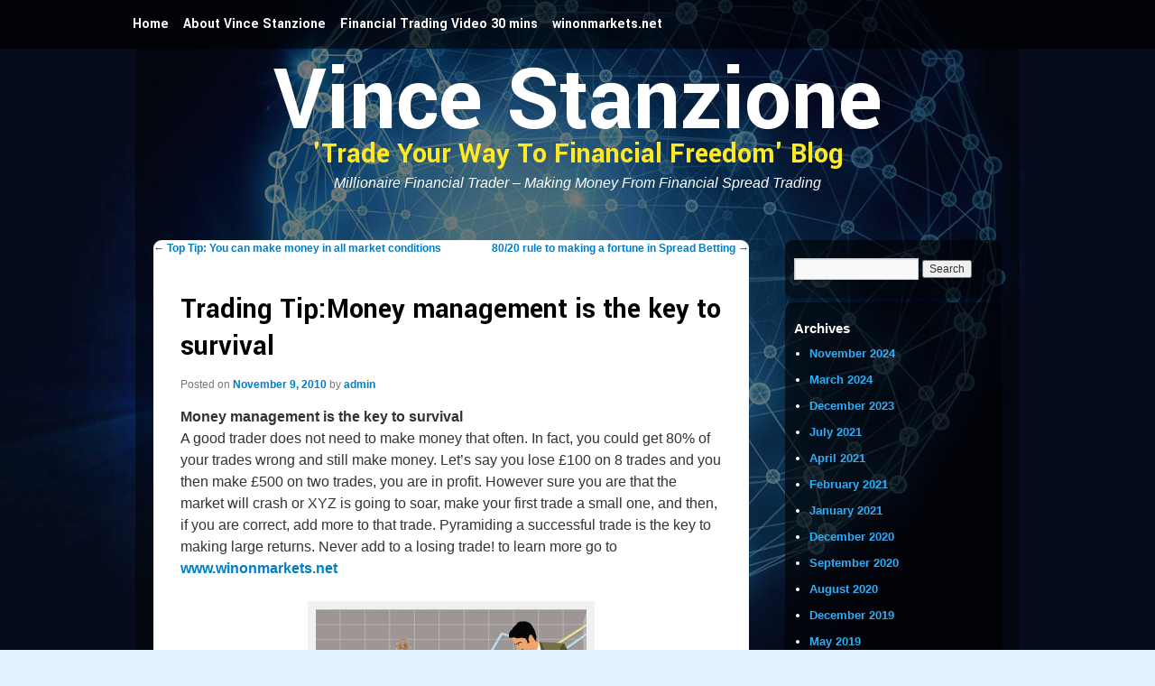

--- FILE ---
content_type: text/html; charset=UTF-8
request_url: https://winonmarkets.net/wp/2010/11/09/trading-tipmoney-management-is-the-key-to-survival/
body_size: 44070
content:
<!DOCTYPE html>
<html dir="ltr" lang="en-GB" prefix="og: https://ogp.me/ns#">
<head>
<meta charset="UTF-8" />

<link rel="profile" href="https://gmpg.org/xfn/11" />
<link rel="stylesheet" type="text/css" media="all" href="https://winonmarkets.net/wp/wp-content/themes/winonmarkets/style.css" />
<link rel="pingback" href="https://winonmarkets.net/wp/xmlrpc.php" />

		<!-- All in One SEO 4.5.2.1 - aioseo.com -->
		<title>Vince Stanzione Trading Tip Making Money From Spread Betting | Vince Stanzione Trade Your Way To Financial Freedom</title>
		<meta name="robots" content="max-image-preview:large" />
		<link rel="canonical" href="https://winonmarkets.net/wp/2010/11/09/trading-tipmoney-management-is-the-key-to-survival/" />
		<meta name="generator" content="All in One SEO (AIOSEO) 4.5.2.1" />
		<meta property="og:locale" content="en_GB" />
		<meta property="og:site_name" content="Vince Stanzione Trade Your Way To Financial Freedom | Millionaire Financial Trader - Making Money From Financial Spread Trading" />
		<meta property="og:type" content="article" />
		<meta property="og:title" content="Vince Stanzione Trading Tip Making Money From Spread Betting | Vince Stanzione Trade Your Way To Financial Freedom" />
		<meta property="og:url" content="https://winonmarkets.net/wp/2010/11/09/trading-tipmoney-management-is-the-key-to-survival/" />
		<meta property="article:published_time" content="2010-11-09T09:58:51+00:00" />
		<meta property="article:modified_time" content="2010-11-20T16:31:13+00:00" />
		<meta name="twitter:card" content="summary_large_image" />
		<meta name="twitter:title" content="Vince Stanzione Trading Tip Making Money From Spread Betting | Vince Stanzione Trade Your Way To Financial Freedom" />
		<script type="application/ld+json" class="aioseo-schema">
			{"@context":"https:\/\/schema.org","@graph":[{"@type":"Article","@id":"https:\/\/winonmarkets.net\/wp\/2010\/11\/09\/trading-tipmoney-management-is-the-key-to-survival\/#article","name":"Vince Stanzione Trading Tip Making Money From Spread Betting | Vince Stanzione Trade Your Way To Financial Freedom","headline":"Trading Tip:Money management is the key to survival","author":{"@id":"https:\/\/winonmarkets.net\/wp\/author\/admin\/#author"},"publisher":{"@id":"https:\/\/winonmarkets.net\/wp\/#organization"},"image":{"@type":"ImageObject","url":"https:\/\/winonmarkets.net\/wp\/wp-content\/uploads\/2010\/11\/addingtowinningvincestanzione1-300x300.jpg","@id":"https:\/\/winonmarkets.net\/wp\/2010\/11\/09\/trading-tipmoney-management-is-the-key-to-survival\/#articleImage"},"datePublished":"2010-11-09T09:58:51+01:00","dateModified":"2010-11-20T16:31:13+01:00","inLanguage":"en-GB","mainEntityOfPage":{"@id":"https:\/\/winonmarkets.net\/wp\/2010\/11\/09\/trading-tipmoney-management-is-the-key-to-survival\/#webpage"},"isPartOf":{"@id":"https:\/\/winonmarkets.net\/wp\/2010\/11\/09\/trading-tipmoney-management-is-the-key-to-survival\/#webpage"},"articleSection":"Uncategorized, cmc markets, does vinces stanzione course work?, Exchange Traded Funds Commodities, make money with commodities, making money trading shares, marc faber, millionaire trader, Retired Make Money, trading FX from home, vince stanzione, zerospreads"},{"@type":"BreadcrumbList","@id":"https:\/\/winonmarkets.net\/wp\/2010\/11\/09\/trading-tipmoney-management-is-the-key-to-survival\/#breadcrumblist","itemListElement":[{"@type":"ListItem","@id":"https:\/\/winonmarkets.net\/wp\/#listItem","position":1,"name":"Home","item":"https:\/\/winonmarkets.net\/wp\/","nextItem":"https:\/\/winonmarkets.net\/wp\/2010\/#listItem"},{"@type":"ListItem","@id":"https:\/\/winonmarkets.net\/wp\/2010\/#listItem","position":2,"name":"2010","item":"https:\/\/winonmarkets.net\/wp\/2010\/","nextItem":"https:\/\/winonmarkets.net\/wp\/2010\/11\/#listItem","previousItem":"https:\/\/winonmarkets.net\/wp\/#listItem"},{"@type":"ListItem","@id":"https:\/\/winonmarkets.net\/wp\/2010\/11\/#listItem","position":3,"name":"November","item":"https:\/\/winonmarkets.net\/wp\/2010\/11\/","nextItem":"https:\/\/winonmarkets.net\/wp\/2010\/11\/09\/#listItem","previousItem":"https:\/\/winonmarkets.net\/wp\/2010\/#listItem"},{"@type":"ListItem","@id":"https:\/\/winonmarkets.net\/wp\/2010\/11\/09\/#listItem","position":4,"name":"9","item":"https:\/\/winonmarkets.net\/wp\/2010\/11\/09\/","nextItem":"https:\/\/winonmarkets.net\/wp\/2010\/11\/09\/trading-tipmoney-management-is-the-key-to-survival\/#listItem","previousItem":"https:\/\/winonmarkets.net\/wp\/2010\/11\/#listItem"},{"@type":"ListItem","@id":"https:\/\/winonmarkets.net\/wp\/2010\/11\/09\/trading-tipmoney-management-is-the-key-to-survival\/#listItem","position":5,"name":"Trading Tip:Money management is the key to survival","previousItem":"https:\/\/winonmarkets.net\/wp\/2010\/11\/09\/#listItem"}]},{"@type":"Organization","@id":"https:\/\/winonmarkets.net\/wp\/#organization","name":"Vince Stanzione Trade Your Way To Financial Freedom","url":"https:\/\/winonmarkets.net\/wp\/"},{"@type":"Person","@id":"https:\/\/winonmarkets.net\/wp\/author\/admin\/#author","url":"https:\/\/winonmarkets.net\/wp\/author\/admin\/","name":"admin","image":{"@type":"ImageObject","@id":"https:\/\/winonmarkets.net\/wp\/2010\/11\/09\/trading-tipmoney-management-is-the-key-to-survival\/#authorImage","url":"https:\/\/secure.gravatar.com\/avatar\/b78a0e8f6a36dba43a57716623c1747b?s=96&d=mm&r=g","width":96,"height":96,"caption":"admin"}},{"@type":"WebPage","@id":"https:\/\/winonmarkets.net\/wp\/2010\/11\/09\/trading-tipmoney-management-is-the-key-to-survival\/#webpage","url":"https:\/\/winonmarkets.net\/wp\/2010\/11\/09\/trading-tipmoney-management-is-the-key-to-survival\/","name":"Vince Stanzione Trading Tip Making Money From Spread Betting | Vince Stanzione Trade Your Way To Financial Freedom","inLanguage":"en-GB","isPartOf":{"@id":"https:\/\/winonmarkets.net\/wp\/#website"},"breadcrumb":{"@id":"https:\/\/winonmarkets.net\/wp\/2010\/11\/09\/trading-tipmoney-management-is-the-key-to-survival\/#breadcrumblist"},"author":{"@id":"https:\/\/winonmarkets.net\/wp\/author\/admin\/#author"},"creator":{"@id":"https:\/\/winonmarkets.net\/wp\/author\/admin\/#author"},"datePublished":"2010-11-09T09:58:51+01:00","dateModified":"2010-11-20T16:31:13+01:00"},{"@type":"WebSite","@id":"https:\/\/winonmarkets.net\/wp\/#website","url":"https:\/\/winonmarkets.net\/wp\/","name":"Vince Stanzione Trade Your Way To Financial Freedom","description":"Millionaire Financial Trader - Making Money From Financial Spread Trading","inLanguage":"en-GB","publisher":{"@id":"https:\/\/winonmarkets.net\/wp\/#organization"}}]}
		</script>
		<!-- All in One SEO -->

<link rel="alternate" type="application/rss+xml" title="Vince Stanzione Trade Your Way To Financial Freedom &raquo; Feed" href="https://winonmarkets.net/wp/feed/" />
<link rel="alternate" type="application/rss+xml" title="Vince Stanzione Trade Your Way To Financial Freedom &raquo; Comments Feed" href="https://winonmarkets.net/wp/comments/feed/" />
<script type="text/javascript">
/* <![CDATA[ */
window._wpemojiSettings = {"baseUrl":"https:\/\/s.w.org\/images\/core\/emoji\/14.0.0\/72x72\/","ext":".png","svgUrl":"https:\/\/s.w.org\/images\/core\/emoji\/14.0.0\/svg\/","svgExt":".svg","source":{"concatemoji":"https:\/\/winonmarkets.net\/wp\/wp-includes\/js\/wp-emoji-release.min.js?ver=6.4.7"}};
/*! This file is auto-generated */
!function(i,n){var o,s,e;function c(e){try{var t={supportTests:e,timestamp:(new Date).valueOf()};sessionStorage.setItem(o,JSON.stringify(t))}catch(e){}}function p(e,t,n){e.clearRect(0,0,e.canvas.width,e.canvas.height),e.fillText(t,0,0);var t=new Uint32Array(e.getImageData(0,0,e.canvas.width,e.canvas.height).data),r=(e.clearRect(0,0,e.canvas.width,e.canvas.height),e.fillText(n,0,0),new Uint32Array(e.getImageData(0,0,e.canvas.width,e.canvas.height).data));return t.every(function(e,t){return e===r[t]})}function u(e,t,n){switch(t){case"flag":return n(e,"\ud83c\udff3\ufe0f\u200d\u26a7\ufe0f","\ud83c\udff3\ufe0f\u200b\u26a7\ufe0f")?!1:!n(e,"\ud83c\uddfa\ud83c\uddf3","\ud83c\uddfa\u200b\ud83c\uddf3")&&!n(e,"\ud83c\udff4\udb40\udc67\udb40\udc62\udb40\udc65\udb40\udc6e\udb40\udc67\udb40\udc7f","\ud83c\udff4\u200b\udb40\udc67\u200b\udb40\udc62\u200b\udb40\udc65\u200b\udb40\udc6e\u200b\udb40\udc67\u200b\udb40\udc7f");case"emoji":return!n(e,"\ud83e\udef1\ud83c\udffb\u200d\ud83e\udef2\ud83c\udfff","\ud83e\udef1\ud83c\udffb\u200b\ud83e\udef2\ud83c\udfff")}return!1}function f(e,t,n){var r="undefined"!=typeof WorkerGlobalScope&&self instanceof WorkerGlobalScope?new OffscreenCanvas(300,150):i.createElement("canvas"),a=r.getContext("2d",{willReadFrequently:!0}),o=(a.textBaseline="top",a.font="600 32px Arial",{});return e.forEach(function(e){o[e]=t(a,e,n)}),o}function t(e){var t=i.createElement("script");t.src=e,t.defer=!0,i.head.appendChild(t)}"undefined"!=typeof Promise&&(o="wpEmojiSettingsSupports",s=["flag","emoji"],n.supports={everything:!0,everythingExceptFlag:!0},e=new Promise(function(e){i.addEventListener("DOMContentLoaded",e,{once:!0})}),new Promise(function(t){var n=function(){try{var e=JSON.parse(sessionStorage.getItem(o));if("object"==typeof e&&"number"==typeof e.timestamp&&(new Date).valueOf()<e.timestamp+604800&&"object"==typeof e.supportTests)return e.supportTests}catch(e){}return null}();if(!n){if("undefined"!=typeof Worker&&"undefined"!=typeof OffscreenCanvas&&"undefined"!=typeof URL&&URL.createObjectURL&&"undefined"!=typeof Blob)try{var e="postMessage("+f.toString()+"("+[JSON.stringify(s),u.toString(),p.toString()].join(",")+"));",r=new Blob([e],{type:"text/javascript"}),a=new Worker(URL.createObjectURL(r),{name:"wpTestEmojiSupports"});return void(a.onmessage=function(e){c(n=e.data),a.terminate(),t(n)})}catch(e){}c(n=f(s,u,p))}t(n)}).then(function(e){for(var t in e)n.supports[t]=e[t],n.supports.everything=n.supports.everything&&n.supports[t],"flag"!==t&&(n.supports.everythingExceptFlag=n.supports.everythingExceptFlag&&n.supports[t]);n.supports.everythingExceptFlag=n.supports.everythingExceptFlag&&!n.supports.flag,n.DOMReady=!1,n.readyCallback=function(){n.DOMReady=!0}}).then(function(){return e}).then(function(){var e;n.supports.everything||(n.readyCallback(),(e=n.source||{}).concatemoji?t(e.concatemoji):e.wpemoji&&e.twemoji&&(t(e.twemoji),t(e.wpemoji)))}))}((window,document),window._wpemojiSettings);
/* ]]> */
</script>
<style id='wp-emoji-styles-inline-css' type='text/css'>

	img.wp-smiley, img.emoji {
		display: inline !important;
		border: none !important;
		box-shadow: none !important;
		height: 1em !important;
		width: 1em !important;
		margin: 0 0.07em !important;
		vertical-align: -0.1em !important;
		background: none !important;
		padding: 0 !important;
	}
</style>
<link rel='stylesheet' id='wp-block-library-css' href='https://winonmarkets.net/wp/wp-includes/css/dist/block-library/style.min.css?ver=6.4.7' type='text/css' media='all' />
<style id='wp-block-library-inline-css' type='text/css'>
.has-text-align-justify{text-align:justify;}
</style>
<style id='wp-block-library-theme-inline-css' type='text/css'>
.wp-block-audio figcaption{color:#555;font-size:13px;text-align:center}.is-dark-theme .wp-block-audio figcaption{color:hsla(0,0%,100%,.65)}.wp-block-audio{margin:0 0 1em}.wp-block-code{border:1px solid #ccc;border-radius:4px;font-family:Menlo,Consolas,monaco,monospace;padding:.8em 1em}.wp-block-embed figcaption{color:#555;font-size:13px;text-align:center}.is-dark-theme .wp-block-embed figcaption{color:hsla(0,0%,100%,.65)}.wp-block-embed{margin:0 0 1em}.blocks-gallery-caption{color:#555;font-size:13px;text-align:center}.is-dark-theme .blocks-gallery-caption{color:hsla(0,0%,100%,.65)}.wp-block-image figcaption{color:#555;font-size:13px;text-align:center}.is-dark-theme .wp-block-image figcaption{color:hsla(0,0%,100%,.65)}.wp-block-image{margin:0 0 1em}.wp-block-pullquote{border-bottom:4px solid;border-top:4px solid;color:currentColor;margin-bottom:1.75em}.wp-block-pullquote cite,.wp-block-pullquote footer,.wp-block-pullquote__citation{color:currentColor;font-size:.8125em;font-style:normal;text-transform:uppercase}.wp-block-quote{border-left:.25em solid;margin:0 0 1.75em;padding-left:1em}.wp-block-quote cite,.wp-block-quote footer{color:currentColor;font-size:.8125em;font-style:normal;position:relative}.wp-block-quote.has-text-align-right{border-left:none;border-right:.25em solid;padding-left:0;padding-right:1em}.wp-block-quote.has-text-align-center{border:none;padding-left:0}.wp-block-quote.is-large,.wp-block-quote.is-style-large,.wp-block-quote.is-style-plain{border:none}.wp-block-search .wp-block-search__label{font-weight:700}.wp-block-search__button{border:1px solid #ccc;padding:.375em .625em}:where(.wp-block-group.has-background){padding:1.25em 2.375em}.wp-block-separator.has-css-opacity{opacity:.4}.wp-block-separator{border:none;border-bottom:2px solid;margin-left:auto;margin-right:auto}.wp-block-separator.has-alpha-channel-opacity{opacity:1}.wp-block-separator:not(.is-style-wide):not(.is-style-dots){width:100px}.wp-block-separator.has-background:not(.is-style-dots){border-bottom:none;height:1px}.wp-block-separator.has-background:not(.is-style-wide):not(.is-style-dots){height:2px}.wp-block-table{margin:0 0 1em}.wp-block-table td,.wp-block-table th{word-break:normal}.wp-block-table figcaption{color:#555;font-size:13px;text-align:center}.is-dark-theme .wp-block-table figcaption{color:hsla(0,0%,100%,.65)}.wp-block-video figcaption{color:#555;font-size:13px;text-align:center}.is-dark-theme .wp-block-video figcaption{color:hsla(0,0%,100%,.65)}.wp-block-video{margin:0 0 1em}.wp-block-template-part.has-background{margin-bottom:0;margin-top:0;padding:1.25em 2.375em}
</style>
<link rel='stylesheet' id='mediaelement-css' href='https://winonmarkets.net/wp/wp-includes/js/mediaelement/mediaelementplayer-legacy.min.css?ver=4.2.17' type='text/css' media='all' />
<link rel='stylesheet' id='wp-mediaelement-css' href='https://winonmarkets.net/wp/wp-includes/js/mediaelement/wp-mediaelement.min.css?ver=6.4.7' type='text/css' media='all' />
<style id='classic-theme-styles-inline-css' type='text/css'>
/*! This file is auto-generated */
.wp-block-button__link{color:#fff;background-color:#32373c;border-radius:9999px;box-shadow:none;text-decoration:none;padding:calc(.667em + 2px) calc(1.333em + 2px);font-size:1.125em}.wp-block-file__button{background:#32373c;color:#fff;text-decoration:none}
</style>
<style id='global-styles-inline-css' type='text/css'>
body{--wp--preset--color--black: #000;--wp--preset--color--cyan-bluish-gray: #abb8c3;--wp--preset--color--white: #fff;--wp--preset--color--pale-pink: #f78da7;--wp--preset--color--vivid-red: #cf2e2e;--wp--preset--color--luminous-vivid-orange: #ff6900;--wp--preset--color--luminous-vivid-amber: #fcb900;--wp--preset--color--light-green-cyan: #7bdcb5;--wp--preset--color--vivid-green-cyan: #00d084;--wp--preset--color--pale-cyan-blue: #8ed1fc;--wp--preset--color--vivid-cyan-blue: #0693e3;--wp--preset--color--vivid-purple: #9b51e0;--wp--preset--color--blue: #0066cc;--wp--preset--color--medium-gray: #666;--wp--preset--color--light-gray: #f1f1f1;--wp--preset--gradient--vivid-cyan-blue-to-vivid-purple: linear-gradient(135deg,rgba(6,147,227,1) 0%,rgb(155,81,224) 100%);--wp--preset--gradient--light-green-cyan-to-vivid-green-cyan: linear-gradient(135deg,rgb(122,220,180) 0%,rgb(0,208,130) 100%);--wp--preset--gradient--luminous-vivid-amber-to-luminous-vivid-orange: linear-gradient(135deg,rgba(252,185,0,1) 0%,rgba(255,105,0,1) 100%);--wp--preset--gradient--luminous-vivid-orange-to-vivid-red: linear-gradient(135deg,rgba(255,105,0,1) 0%,rgb(207,46,46) 100%);--wp--preset--gradient--very-light-gray-to-cyan-bluish-gray: linear-gradient(135deg,rgb(238,238,238) 0%,rgb(169,184,195) 100%);--wp--preset--gradient--cool-to-warm-spectrum: linear-gradient(135deg,rgb(74,234,220) 0%,rgb(151,120,209) 20%,rgb(207,42,186) 40%,rgb(238,44,130) 60%,rgb(251,105,98) 80%,rgb(254,248,76) 100%);--wp--preset--gradient--blush-light-purple: linear-gradient(135deg,rgb(255,206,236) 0%,rgb(152,150,240) 100%);--wp--preset--gradient--blush-bordeaux: linear-gradient(135deg,rgb(254,205,165) 0%,rgb(254,45,45) 50%,rgb(107,0,62) 100%);--wp--preset--gradient--luminous-dusk: linear-gradient(135deg,rgb(255,203,112) 0%,rgb(199,81,192) 50%,rgb(65,88,208) 100%);--wp--preset--gradient--pale-ocean: linear-gradient(135deg,rgb(255,245,203) 0%,rgb(182,227,212) 50%,rgb(51,167,181) 100%);--wp--preset--gradient--electric-grass: linear-gradient(135deg,rgb(202,248,128) 0%,rgb(113,206,126) 100%);--wp--preset--gradient--midnight: linear-gradient(135deg,rgb(2,3,129) 0%,rgb(40,116,252) 100%);--wp--preset--font-size--small: 13px;--wp--preset--font-size--medium: 20px;--wp--preset--font-size--large: 36px;--wp--preset--font-size--x-large: 42px;--wp--preset--spacing--20: 0.44rem;--wp--preset--spacing--30: 0.67rem;--wp--preset--spacing--40: 1rem;--wp--preset--spacing--50: 1.5rem;--wp--preset--spacing--60: 2.25rem;--wp--preset--spacing--70: 3.38rem;--wp--preset--spacing--80: 5.06rem;--wp--preset--shadow--natural: 6px 6px 9px rgba(0, 0, 0, 0.2);--wp--preset--shadow--deep: 12px 12px 50px rgba(0, 0, 0, 0.4);--wp--preset--shadow--sharp: 6px 6px 0px rgba(0, 0, 0, 0.2);--wp--preset--shadow--outlined: 6px 6px 0px -3px rgba(255, 255, 255, 1), 6px 6px rgba(0, 0, 0, 1);--wp--preset--shadow--crisp: 6px 6px 0px rgba(0, 0, 0, 1);}:where(.is-layout-flex){gap: 0.5em;}:where(.is-layout-grid){gap: 0.5em;}body .is-layout-flow > .alignleft{float: left;margin-inline-start: 0;margin-inline-end: 2em;}body .is-layout-flow > .alignright{float: right;margin-inline-start: 2em;margin-inline-end: 0;}body .is-layout-flow > .aligncenter{margin-left: auto !important;margin-right: auto !important;}body .is-layout-constrained > .alignleft{float: left;margin-inline-start: 0;margin-inline-end: 2em;}body .is-layout-constrained > .alignright{float: right;margin-inline-start: 2em;margin-inline-end: 0;}body .is-layout-constrained > .aligncenter{margin-left: auto !important;margin-right: auto !important;}body .is-layout-constrained > :where(:not(.alignleft):not(.alignright):not(.alignfull)){max-width: var(--wp--style--global--content-size);margin-left: auto !important;margin-right: auto !important;}body .is-layout-constrained > .alignwide{max-width: var(--wp--style--global--wide-size);}body .is-layout-flex{display: flex;}body .is-layout-flex{flex-wrap: wrap;align-items: center;}body .is-layout-flex > *{margin: 0;}body .is-layout-grid{display: grid;}body .is-layout-grid > *{margin: 0;}:where(.wp-block-columns.is-layout-flex){gap: 2em;}:where(.wp-block-columns.is-layout-grid){gap: 2em;}:where(.wp-block-post-template.is-layout-flex){gap: 1.25em;}:where(.wp-block-post-template.is-layout-grid){gap: 1.25em;}.has-black-color{color: var(--wp--preset--color--black) !important;}.has-cyan-bluish-gray-color{color: var(--wp--preset--color--cyan-bluish-gray) !important;}.has-white-color{color: var(--wp--preset--color--white) !important;}.has-pale-pink-color{color: var(--wp--preset--color--pale-pink) !important;}.has-vivid-red-color{color: var(--wp--preset--color--vivid-red) !important;}.has-luminous-vivid-orange-color{color: var(--wp--preset--color--luminous-vivid-orange) !important;}.has-luminous-vivid-amber-color{color: var(--wp--preset--color--luminous-vivid-amber) !important;}.has-light-green-cyan-color{color: var(--wp--preset--color--light-green-cyan) !important;}.has-vivid-green-cyan-color{color: var(--wp--preset--color--vivid-green-cyan) !important;}.has-pale-cyan-blue-color{color: var(--wp--preset--color--pale-cyan-blue) !important;}.has-vivid-cyan-blue-color{color: var(--wp--preset--color--vivid-cyan-blue) !important;}.has-vivid-purple-color{color: var(--wp--preset--color--vivid-purple) !important;}.has-black-background-color{background-color: var(--wp--preset--color--black) !important;}.has-cyan-bluish-gray-background-color{background-color: var(--wp--preset--color--cyan-bluish-gray) !important;}.has-white-background-color{background-color: var(--wp--preset--color--white) !important;}.has-pale-pink-background-color{background-color: var(--wp--preset--color--pale-pink) !important;}.has-vivid-red-background-color{background-color: var(--wp--preset--color--vivid-red) !important;}.has-luminous-vivid-orange-background-color{background-color: var(--wp--preset--color--luminous-vivid-orange) !important;}.has-luminous-vivid-amber-background-color{background-color: var(--wp--preset--color--luminous-vivid-amber) !important;}.has-light-green-cyan-background-color{background-color: var(--wp--preset--color--light-green-cyan) !important;}.has-vivid-green-cyan-background-color{background-color: var(--wp--preset--color--vivid-green-cyan) !important;}.has-pale-cyan-blue-background-color{background-color: var(--wp--preset--color--pale-cyan-blue) !important;}.has-vivid-cyan-blue-background-color{background-color: var(--wp--preset--color--vivid-cyan-blue) !important;}.has-vivid-purple-background-color{background-color: var(--wp--preset--color--vivid-purple) !important;}.has-black-border-color{border-color: var(--wp--preset--color--black) !important;}.has-cyan-bluish-gray-border-color{border-color: var(--wp--preset--color--cyan-bluish-gray) !important;}.has-white-border-color{border-color: var(--wp--preset--color--white) !important;}.has-pale-pink-border-color{border-color: var(--wp--preset--color--pale-pink) !important;}.has-vivid-red-border-color{border-color: var(--wp--preset--color--vivid-red) !important;}.has-luminous-vivid-orange-border-color{border-color: var(--wp--preset--color--luminous-vivid-orange) !important;}.has-luminous-vivid-amber-border-color{border-color: var(--wp--preset--color--luminous-vivid-amber) !important;}.has-light-green-cyan-border-color{border-color: var(--wp--preset--color--light-green-cyan) !important;}.has-vivid-green-cyan-border-color{border-color: var(--wp--preset--color--vivid-green-cyan) !important;}.has-pale-cyan-blue-border-color{border-color: var(--wp--preset--color--pale-cyan-blue) !important;}.has-vivid-cyan-blue-border-color{border-color: var(--wp--preset--color--vivid-cyan-blue) !important;}.has-vivid-purple-border-color{border-color: var(--wp--preset--color--vivid-purple) !important;}.has-vivid-cyan-blue-to-vivid-purple-gradient-background{background: var(--wp--preset--gradient--vivid-cyan-blue-to-vivid-purple) !important;}.has-light-green-cyan-to-vivid-green-cyan-gradient-background{background: var(--wp--preset--gradient--light-green-cyan-to-vivid-green-cyan) !important;}.has-luminous-vivid-amber-to-luminous-vivid-orange-gradient-background{background: var(--wp--preset--gradient--luminous-vivid-amber-to-luminous-vivid-orange) !important;}.has-luminous-vivid-orange-to-vivid-red-gradient-background{background: var(--wp--preset--gradient--luminous-vivid-orange-to-vivid-red) !important;}.has-very-light-gray-to-cyan-bluish-gray-gradient-background{background: var(--wp--preset--gradient--very-light-gray-to-cyan-bluish-gray) !important;}.has-cool-to-warm-spectrum-gradient-background{background: var(--wp--preset--gradient--cool-to-warm-spectrum) !important;}.has-blush-light-purple-gradient-background{background: var(--wp--preset--gradient--blush-light-purple) !important;}.has-blush-bordeaux-gradient-background{background: var(--wp--preset--gradient--blush-bordeaux) !important;}.has-luminous-dusk-gradient-background{background: var(--wp--preset--gradient--luminous-dusk) !important;}.has-pale-ocean-gradient-background{background: var(--wp--preset--gradient--pale-ocean) !important;}.has-electric-grass-gradient-background{background: var(--wp--preset--gradient--electric-grass) !important;}.has-midnight-gradient-background{background: var(--wp--preset--gradient--midnight) !important;}.has-small-font-size{font-size: var(--wp--preset--font-size--small) !important;}.has-medium-font-size{font-size: var(--wp--preset--font-size--medium) !important;}.has-large-font-size{font-size: var(--wp--preset--font-size--large) !important;}.has-x-large-font-size{font-size: var(--wp--preset--font-size--x-large) !important;}
.wp-block-navigation a:where(:not(.wp-element-button)){color: inherit;}
:where(.wp-block-post-template.is-layout-flex){gap: 1.25em;}:where(.wp-block-post-template.is-layout-grid){gap: 1.25em;}
:where(.wp-block-columns.is-layout-flex){gap: 2em;}:where(.wp-block-columns.is-layout-grid){gap: 2em;}
.wp-block-pullquote{font-size: 1.5em;line-height: 1.6;}
</style>
<link rel='stylesheet' id='twentyten-block-style-css' href='https://winonmarkets.net/wp/wp-content/themes/twentyten/blocks.css?ver=20230627' type='text/css' media='all' />
<link rel="https://api.w.org/" href="https://winonmarkets.net/wp/wp-json/" /><link rel="alternate" type="application/json" href="https://winonmarkets.net/wp/wp-json/wp/v2/posts/153" /><link rel="EditURI" type="application/rsd+xml" title="RSD" href="https://winonmarkets.net/wp/xmlrpc.php?rsd" />
<meta name="generator" content="WordPress 6.4.7" />
<link rel='shortlink' href='https://winonmarkets.net/wp/?p=153' />
<link rel="alternate" type="application/json+oembed" href="https://winonmarkets.net/wp/wp-json/oembed/1.0/embed?url=https%3A%2F%2Fwinonmarkets.net%2Fwp%2F2010%2F11%2F09%2Ftrading-tipmoney-management-is-the-key-to-survival%2F" />
<link rel="alternate" type="text/xml+oembed" href="https://winonmarkets.net/wp/wp-json/oembed/1.0/embed?url=https%3A%2F%2Fwinonmarkets.net%2Fwp%2F2010%2F11%2F09%2Ftrading-tipmoney-management-is-the-key-to-survival%2F&#038;format=xml" />
</head>

<body data-rsssl=1 class="post-template-default single single-post postid-153 single-format-standard">

        <div class="header-container">

            <header class="wrapper clearfix">

                <nav>
				
					<a href="#" id="menu-icon"></a>

			<div id="access" role="navigation">

			  				<div class="skip-link screen-reader-text"><a href="#content" title="Skip to content">Skip to content</a></div>
								<div class="menu"><ul>
<li ><a href="https://winonmarkets.net/wp/">Home</a></li><li class="page_item page-item-2"><a href="https://winonmarkets.net/wp/about/">About Vince Stanzione</a></li>
<li class="page_item page-item-1392"><a href="https://winonmarkets.net/wp/financialtradingvideo30mins/">Financial Trading Video 30 mins</a></li>
<li class="page_item page-item-1352"><a href="https://winonmarkets.net/wp/winonmarkets-net/">winonmarkets.net</a></li>
</ul></div>
			</div><!-- #access -->
                </nav>

            </header>

        </div>

<div id="wrapper" class="hfeed">
	<div id="header">
		<div id="masthead">

			<div id="mast">
			<div id="branding" role="banner">
								<div id="site-title">
					<span>
						<a href="https://winonmarkets.net/wp/" title="Vince Stanzione Trade Your Way To Financial Freedom" rel="home"><span class="highlight">Vince Stanzione</span><br/><span class="redhighlight">'Trade Your Way To Financial Freedom' Blog</span></a>
					</span>
				</div>
				<div id="site-description">Millionaire Financial Trader &#8211; Making Money From Financial Spread Trading</div>

										<img src="https://winonmarkets.net/wp/wp-content/uploads/2015/07/vince-stanzione-masthead.jpg" width="940" height="198" alt="" />
								</div><!-- #branding -->
			</div><!-- #mast -->
		</div><!-- #masthead -->
	</div><!-- #header -->

	<div id="main">

		<div id="container">
			<div id="content" role="main">

			

				<div id="nav-above" class="navigation">
					<div class="nav-previous"><a href="https://winonmarkets.net/wp/2010/11/05/top-tip-you-can-make-money-in-all-market-conditions/" rel="prev"><span class="meta-nav">&larr;</span> Top Tip: You can make money in all market conditions</a></div>
					<div class="nav-next"><a href="https://winonmarkets.net/wp/2010/11/19/8020-rule-to-making-a-fortune-in-spread-betting/" rel="next">80/20 rule to making a fortune in Spread Betting <span class="meta-nav">&rarr;</span></a></div>
				</div><!-- #nav-above -->

				<div id="post-153" class="post-153 post type-post status-publish format-standard hentry category-uncategorized tag-cmc-markets tag-does-vinces-stanzione-course-work tag-exchange-traded-funds-commodities tag-make-money-with-commodities tag-making-money-trading-shares tag-marc-faber tag-millionaire-trader tag-retired-make-money tag-trading-fx-from-home tag-vince-stanzione tag-zerospreads">
					<h1 class="entry-title">Trading Tip:Money management is the key to survival</h1>

					<div class="entry-meta">
						<span class="meta-prep meta-prep-author">Posted on</span> <a href="https://winonmarkets.net/wp/2010/11/09/trading-tipmoney-management-is-the-key-to-survival/" title="10:58 am" rel="bookmark"><span class="entry-date">November 9, 2010</span></a> <span class="meta-sep">by</span> <span class="author vcard"><a class="url fn n" href="https://winonmarkets.net/wp/author/admin/" title="View all posts by admin">admin</a></span>					</div><!-- .entry-meta -->

					<div class="entry-content">
						<p><strong>Money management is the key to survival<br />
</strong>A good trader does not need to make money that often. In fact, you could get 80% of your trades wrong and still make money. Let’s say you lose £100 on 8 trades and you then make £500 on two trades, you are in profit. However sure you are that the market will crash or XYZ is going to soar, make your first trade a small one, and then, if you are correct, add more to that trade. Pyramiding a successful trade is the key to making large returns. Never add to a losing trade! to learn more go to <a href="http://www.winonmarkets.net" target="_blank">www.winonmarkets.net</a></p>
<div id="attachment_162" style="width: 310px" class="wp-caption aligncenter"><a rel="attachment wp-att-162" href="https://winonmarkets.net/wp/?attachment_id=162"><img fetchpriority="high" decoding="async" aria-describedby="caption-attachment-162" class="size-medium wp-image-162" title="addingtowinningvincestanzione" src="https://winonmarkets.net/wp/wp-content/uploads/2010/11/addingtowinningvincestanzione1-300x300.jpg" alt="" width="300" height="300" srcset="https://winonmarkets.net/wp/wp-content/uploads/2010/11/addingtowinningvincestanzione1-300x300.jpg 300w, https://winonmarkets.net/wp/wp-content/uploads/2010/11/addingtowinningvincestanzione1-150x150.jpg 150w, https://winonmarkets.net/wp/wp-content/uploads/2010/11/addingtowinningvincestanzione1.jpg 450w" sizes="(max-width: 300px) 100vw, 300px" /></a><p id="caption-attachment-162" class="wp-caption-text">Money management is the key to survival</p></div>
											</div><!-- .entry-content -->

		
						<div class="entry-utility">
							This entry was posted in <a href="https://winonmarkets.net/wp/category/uncategorized/" rel="category tag">Uncategorized</a> and tagged <a href="https://winonmarkets.net/wp/tag/cmc-markets/" rel="tag">cmc markets</a>, <a href="https://winonmarkets.net/wp/tag/does-vinces-stanzione-course-work/" rel="tag">does vinces stanzione course work?</a>, <a href="https://winonmarkets.net/wp/tag/exchange-traded-funds-commodities/" rel="tag">Exchange Traded Funds Commodities</a>, <a href="https://winonmarkets.net/wp/tag/make-money-with-commodities/" rel="tag">make money with commodities</a>, <a href="https://winonmarkets.net/wp/tag/making-money-trading-shares/" rel="tag">making money trading shares</a>, <a href="https://winonmarkets.net/wp/tag/marc-faber/" rel="tag">marc faber</a>, <a href="https://winonmarkets.net/wp/tag/millionaire-trader/" rel="tag">millionaire trader</a>, <a href="https://winonmarkets.net/wp/tag/retired-make-money/" rel="tag">Retired Make Money</a>, <a href="https://winonmarkets.net/wp/tag/trading-fx-from-home/" rel="tag">trading FX from home</a>, <a href="https://winonmarkets.net/wp/tag/vince-stanzione/" rel="tag">vince stanzione</a>, <a href="https://winonmarkets.net/wp/tag/zerospreads/" rel="tag">zerospreads</a>. Bookmark the <a href="https://winonmarkets.net/wp/2010/11/09/trading-tipmoney-management-is-the-key-to-survival/" title="Permalink to Trading Tip:Money management is the key to survival" rel="bookmark">permalink</a>.													</div><!-- .entry-utility -->
					</div><!-- #post-153 -->

					<div id="nav-below" class="navigation">
						<div class="nav-previous"><a href="https://winonmarkets.net/wp/2010/11/05/top-tip-you-can-make-money-in-all-market-conditions/" rel="prev"><span class="meta-nav">&larr;</span> Top Tip: You can make money in all market conditions</a></div>
						<div class="nav-next"><a href="https://winonmarkets.net/wp/2010/11/19/8020-rule-to-making-a-fortune-in-spread-betting/" rel="next">80/20 rule to making a fortune in Spread Betting <span class="meta-nav">&rarr;</span></a></div>
					</div><!-- #nav-below -->

					
			<div id="comments">




</div><!-- #comments -->

	
			</div><!-- #content -->
		</div><!-- #container -->


		<div id="primary" class="widget-area" role="complementary">
			<ul class="xoxo">


			<li id="search" class="widget-container widget_search">
				<form role="search" method="get" id="searchform" class="searchform" action="https://winonmarkets.net/wp/">
				<div>
					<label class="screen-reader-text" for="s">Search for:</label>
					<input type="text" value="" name="s" id="s" />
					<input type="submit" id="searchsubmit" value="Search" />
				</div>
			</form>			</li>

			<li id="archives" class="widget-container">
				<h3 class="widget-title">Archives</h3>
				<ul>
						<li><a href='https://winonmarkets.net/wp/2024/11/'>November 2024</a></li>
	<li><a href='https://winonmarkets.net/wp/2024/03/'>March 2024</a></li>
	<li><a href='https://winonmarkets.net/wp/2023/12/'>December 2023</a></li>
	<li><a href='https://winonmarkets.net/wp/2021/07/'>July 2021</a></li>
	<li><a href='https://winonmarkets.net/wp/2021/04/'>April 2021</a></li>
	<li><a href='https://winonmarkets.net/wp/2021/02/'>February 2021</a></li>
	<li><a href='https://winonmarkets.net/wp/2021/01/'>January 2021</a></li>
	<li><a href='https://winonmarkets.net/wp/2020/12/'>December 2020</a></li>
	<li><a href='https://winonmarkets.net/wp/2020/09/'>September 2020</a></li>
	<li><a href='https://winonmarkets.net/wp/2020/08/'>August 2020</a></li>
	<li><a href='https://winonmarkets.net/wp/2019/12/'>December 2019</a></li>
	<li><a href='https://winonmarkets.net/wp/2019/05/'>May 2019</a></li>
	<li><a href='https://winonmarkets.net/wp/2019/03/'>March 2019</a></li>
	<li><a href='https://winonmarkets.net/wp/2019/02/'>February 2019</a></li>
	<li><a href='https://winonmarkets.net/wp/2019/01/'>January 2019</a></li>
	<li><a href='https://winonmarkets.net/wp/2018/10/'>October 2018</a></li>
	<li><a href='https://winonmarkets.net/wp/2018/03/'>March 2018</a></li>
	<li><a href='https://winonmarkets.net/wp/2018/02/'>February 2018</a></li>
	<li><a href='https://winonmarkets.net/wp/2017/08/'>August 2017</a></li>
	<li><a href='https://winonmarkets.net/wp/2017/07/'>July 2017</a></li>
	<li><a href='https://winonmarkets.net/wp/2017/06/'>June 2017</a></li>
	<li><a href='https://winonmarkets.net/wp/2017/03/'>March 2017</a></li>
	<li><a href='https://winonmarkets.net/wp/2017/01/'>January 2017</a></li>
	<li><a href='https://winonmarkets.net/wp/2016/12/'>December 2016</a></li>
	<li><a href='https://winonmarkets.net/wp/2016/10/'>October 2016</a></li>
	<li><a href='https://winonmarkets.net/wp/2016/08/'>August 2016</a></li>
	<li><a href='https://winonmarkets.net/wp/2016/07/'>July 2016</a></li>
	<li><a href='https://winonmarkets.net/wp/2016/05/'>May 2016</a></li>
	<li><a href='https://winonmarkets.net/wp/2016/03/'>March 2016</a></li>
	<li><a href='https://winonmarkets.net/wp/2016/02/'>February 2016</a></li>
	<li><a href='https://winonmarkets.net/wp/2016/01/'>January 2016</a></li>
	<li><a href='https://winonmarkets.net/wp/2015/12/'>December 2015</a></li>
	<li><a href='https://winonmarkets.net/wp/2015/11/'>November 2015</a></li>
	<li><a href='https://winonmarkets.net/wp/2015/10/'>October 2015</a></li>
	<li><a href='https://winonmarkets.net/wp/2015/09/'>September 2015</a></li>
	<li><a href='https://winonmarkets.net/wp/2015/08/'>August 2015</a></li>
	<li><a href='https://winonmarkets.net/wp/2015/07/'>July 2015</a></li>
	<li><a href='https://winonmarkets.net/wp/2015/06/'>June 2015</a></li>
	<li><a href='https://winonmarkets.net/wp/2015/05/'>May 2015</a></li>
	<li><a href='https://winonmarkets.net/wp/2015/04/'>April 2015</a></li>
	<li><a href='https://winonmarkets.net/wp/2015/03/'>March 2015</a></li>
	<li><a href='https://winonmarkets.net/wp/2015/02/'>February 2015</a></li>
	<li><a href='https://winonmarkets.net/wp/2015/01/'>January 2015</a></li>
	<li><a href='https://winonmarkets.net/wp/2014/12/'>December 2014</a></li>
	<li><a href='https://winonmarkets.net/wp/2014/11/'>November 2014</a></li>
	<li><a href='https://winonmarkets.net/wp/2014/10/'>October 2014</a></li>
	<li><a href='https://winonmarkets.net/wp/2014/09/'>September 2014</a></li>
	<li><a href='https://winonmarkets.net/wp/2014/07/'>July 2014</a></li>
	<li><a href='https://winonmarkets.net/wp/2014/06/'>June 2014</a></li>
	<li><a href='https://winonmarkets.net/wp/2014/05/'>May 2014</a></li>
	<li><a href='https://winonmarkets.net/wp/2014/04/'>April 2014</a></li>
	<li><a href='https://winonmarkets.net/wp/2014/03/'>March 2014</a></li>
	<li><a href='https://winonmarkets.net/wp/2014/02/'>February 2014</a></li>
	<li><a href='https://winonmarkets.net/wp/2014/01/'>January 2014</a></li>
	<li><a href='https://winonmarkets.net/wp/2013/12/'>December 2013</a></li>
	<li><a href='https://winonmarkets.net/wp/2013/11/'>November 2013</a></li>
	<li><a href='https://winonmarkets.net/wp/2013/10/'>October 2013</a></li>
	<li><a href='https://winonmarkets.net/wp/2013/09/'>September 2013</a></li>
	<li><a href='https://winonmarkets.net/wp/2013/08/'>August 2013</a></li>
	<li><a href='https://winonmarkets.net/wp/2013/07/'>July 2013</a></li>
	<li><a href='https://winonmarkets.net/wp/2013/06/'>June 2013</a></li>
	<li><a href='https://winonmarkets.net/wp/2013/05/'>May 2013</a></li>
	<li><a href='https://winonmarkets.net/wp/2013/04/'>April 2013</a></li>
	<li><a href='https://winonmarkets.net/wp/2013/03/'>March 2013</a></li>
	<li><a href='https://winonmarkets.net/wp/2013/02/'>February 2013</a></li>
	<li><a href='https://winonmarkets.net/wp/2013/01/'>January 2013</a></li>
	<li><a href='https://winonmarkets.net/wp/2012/12/'>December 2012</a></li>
	<li><a href='https://winonmarkets.net/wp/2012/11/'>November 2012</a></li>
	<li><a href='https://winonmarkets.net/wp/2012/10/'>October 2012</a></li>
	<li><a href='https://winonmarkets.net/wp/2012/09/'>September 2012</a></li>
	<li><a href='https://winonmarkets.net/wp/2012/08/'>August 2012</a></li>
	<li><a href='https://winonmarkets.net/wp/2012/07/'>July 2012</a></li>
	<li><a href='https://winonmarkets.net/wp/2012/06/'>June 2012</a></li>
	<li><a href='https://winonmarkets.net/wp/2012/05/'>May 2012</a></li>
	<li><a href='https://winonmarkets.net/wp/2012/04/'>April 2012</a></li>
	<li><a href='https://winonmarkets.net/wp/2012/03/'>March 2012</a></li>
	<li><a href='https://winonmarkets.net/wp/2012/02/'>February 2012</a></li>
	<li><a href='https://winonmarkets.net/wp/2012/01/'>January 2012</a></li>
	<li><a href='https://winonmarkets.net/wp/2011/12/'>December 2011</a></li>
	<li><a href='https://winonmarkets.net/wp/2011/11/'>November 2011</a></li>
	<li><a href='https://winonmarkets.net/wp/2011/10/'>October 2011</a></li>
	<li><a href='https://winonmarkets.net/wp/2011/09/'>September 2011</a></li>
	<li><a href='https://winonmarkets.net/wp/2011/08/'>August 2011</a></li>
	<li><a href='https://winonmarkets.net/wp/2011/07/'>July 2011</a></li>
	<li><a href='https://winonmarkets.net/wp/2011/06/'>June 2011</a></li>
	<li><a href='https://winonmarkets.net/wp/2011/05/'>May 2011</a></li>
	<li><a href='https://winonmarkets.net/wp/2011/04/'>April 2011</a></li>
	<li><a href='https://winonmarkets.net/wp/2011/03/'>March 2011</a></li>
	<li><a href='https://winonmarkets.net/wp/2011/02/'>February 2011</a></li>
	<li><a href='https://winonmarkets.net/wp/2011/01/'>January 2011</a></li>
	<li><a href='https://winonmarkets.net/wp/2010/12/'>December 2010</a></li>
	<li><a href='https://winonmarkets.net/wp/2010/11/'>November 2010</a></li>
	<li><a href='https://winonmarkets.net/wp/2010/10/'>October 2010</a></li>
	<li><a href='https://winonmarkets.net/wp/2010/09/'>September 2010</a></li>
	<li><a href='https://winonmarkets.net/wp/2010/08/'>August 2010</a></li>
				</ul>
			</li>

			<li id="meta" class="widget-container">
				<h3 class="widget-title">Meta</h3>
				<ul>
					<li><a href="https://winonmarkets.net/wp/wp-login.php?action=register">Register</a></li>					<li><a href="https://winonmarkets.net/wp/wp-login.php">Log in</a></li>
									</ul>
			</li>

					</ul>
		</div><!-- #primary .widget-area -->

	</div><!-- #main -->
</div><!-- #wrapper -->
	<div id="footer" role="contentinfo" class="footer-container">
		<div id="colophon" class="wrapper">



			<div id="site-info">
				<h3><a href="https://winonmarkets.net/wp/" title="Vince Stanzione Trade Your Way To Financial Freedom" rel="home">
					Vince Stanzione Trade Your Way To Financial Freedom				</a></h3>
				<p class="copyright">Copyright 2012 – 2020 V Stanzione, First Information, Unit 12,Tilbury Close, Caversham, READING RG4 5JF UK</p>
				
				                <h3>Legal notices</h3>
                
                <p>U.K. Government Required Disclaimer – You are reminded that the price of shares and the dividends thereon can go down as well as up. None of the following contents should be construed as an invitation to buy or sell securities or open spread betting positions, shares or any other financial trading product. Vince Stanzione, First Information, Making Money From Financial Spread Trading programme is purely educational and is therefore not regulated by the Financial Conduct Authority (FCA). By featuring specific cases or client testimonials on this site, we do not imply or guarantee that you will receive similar results.</p>

<p>Futures, CFD, Margined Foreign Exchange trading, Warrants, Options and Spread Betting carries a high level of risk to your capital. A key risk of leveraged trading is that if a position moves against you, the customer, you can incur additional liabilities far in excess of your initial margin deposit. Only speculate with money you can afford to lose. Futures, CFD, Margined Foreign Exchange trading and Spread Betting may not be suitable for all customers, therefore ensure you fully understand the risks involved and seek independent financial advice if necessary.</p>

<p>U.S. Government Required Disclaimer - Commodity Futures Trading Commission. Futures and options trading have large potential rewards, but also large potential risk. You must be aware of the risks and be willing to accept them in order to invest in the futures and options markets. Don’t trade with money you can’t afford to lose. This website is neither a solicitation nor an offer to Buy/Sell futures,stocks or options. No representation is being made that any account will or is likely to achieve profits or losses similar to those discussed on this website. The past performance of any trading system or methodology is not necessarily indicative of future results.</p>
			</div><!-- #site-info -->

			<div id="site-generator">
								<!-- <a href="" title="Semantic Personal Publishing Platform"></a> -->
			</div><!-- #site-generator -->

		</div><!-- #colophon -->
	</div><!-- #footer -->



<script type="text/javascript" src="https://winonmarkets.net/wp/wp-includes/js/comment-reply.min.js?ver=6.4.7" id="comment-reply-js" async="async" data-wp-strategy="async"></script>

        <!-- Google Analytics - added 08/09/2020 -->

		<script>
		  (function(i,s,o,g,r,a,m){i['GoogleAnalyticsObject']=r;i[r]=i[r]||function(){
		  (i[r].q=i[r].q||[]).push(arguments)},i[r].l=1*new Date();a=s.createElement(o),
		  m=s.getElementsByTagName(o)[0];a.async=1;a.src=g;m.parentNode.insertBefore(a,m)
		  })(window,document,'script','//www.google-analytics.com/analytics.js','ga');
		
		  ga('create', 'UA-64787761-1', 'auto');
		  ga('send', 'pageview');		
		</script>
		
</body>
</html>


--- FILE ---
content_type: text/css
request_url: https://winonmarkets.net/wp/wp-content/themes/winonmarkets/style.css
body_size: 6635
content:
/*
Theme Name: WinOnMarkets
Theme URI: https://wilkinsdesign.co.uk
Description: A child theme of 2010 default WordPress theme.
Author: Matt Wilkins
Author url: https://www.wilkinsdesign.co.uk/
Version: 1.0
Tags: black, blue, white, fixed-width, custom-header, theme-options
Template: twentyten
*/
@import url("../twentyten/style.css");

/* @import url("/new/css/normalize.min.css"); */

@import url("/new/css/main.css");

@import url("/new/css/winonmarkets2017.css");

@import url(https://fonts.googleapis.com/css?family=Yantramanav:700&subset=latin,latin-ext);


body {background: #fdd5b9;}

#wrapper {background:none;}

#content{padding:0 !important;margin-left:0;}

a {color:#007dc5 !important;text-decoration: none;font-weight:bold;}

a:hover {text-decoration: none; color:#e44d26 !important;}

#access a {color:#fff !important;}

#access a:hover {color:#fff !important;}

h1, #site-title, .entry-title, h2, h3 {font-family: 'Yantramanav', sans-serif;}

h1, #site-title, .entry-title, h2 ,h3 {line-height:1.2em;color:#333;text-align:left !important;}

#footer h3 {text-align: center !important;}

.single-post h1,
h1 {font-size:1.6em;margin:0 0 10px !important;}

.widget-title,
.rsswidget {color:#fff !important;}

.widget-container {width:100%;}

.widget-container li{
color:#fff;
list-style-type: disc;}

.widget-container {
font-size:0.8em;
display:block;
line-height:1.5em;
margin:0 0 5px 0;padding:0;
}

.widget-container a {
color:#2faef8 !important;
}

.widget-container li a:hover {
	color:#fff;
	text-decoration: none;
}

.comment-author-link {font-style:italic;}

#text-5 {color:#888;}

.widget-container li {margin-top:10px !important;}

.widget_archive li {margin:0 !important;}

.rss-date {display:block;font-style:italic;color:#888;}
.rssSummary {color:#ccc}

.widget-container a:hover {color:#fff !important; text-decoration:none;}

.entry-title {font-size:2em !important;}

#site-title {color:#111;font-size:2em !important;text-align:center;}

#site-title a {color:#111 !important;}

.highlight {color:#111;}

.single-post .highlight,
.page .highlight {font-size:3.2em;color:#111;}

.redhighlight {color:#e34c26;}

.widget-container {background: #333 !important;padding:10px;}

#site-title,
#site-description {width:100%;text-align:center !important;padding:0;margin:0;}

#site-description {font-style:italic;color:#111;margin-bottom:10px;}

.shadow {        -webkit-box-shadow: 0 5px 10px #aaa;
           -moz-box-shadow: 0 5px 10px #aaa;
                box-shadow: 0 5px 10px #aaa;}

.rounded {-webkit-border-radius: 3px 3px 3px 3px;
border-radius: 3px 3px 3px 3px;}

.button {display:block;width:100%; text-align:center;background:#007dc5; padding:15px 0;color:#fff;margin:10px auto;text-decoration: none;font-family: 'Yantramanav', sans-serif;}

.button:hover {background:#e44d26;}


.nobackground a {background:none !important}


#access li.current_page_item a { background:#007dc5 !important}

#access li {
padding:0 !important;
}

#access {background:none;}

#access a {font-size:1.2em !important;background:none !important;padding:8px;color:#fff;}

#access li a:hover {background:#007dc5 !important;text-decoration: none !important;}

.post {    border-bottom: 10px solid #007dc5;padding-bottom:10px;}

#footer #site-info {width:100%;}

#footer #site-info h3,
#footer #site-info h3 a {color:#ccc;text-align: center;}

#footer #site-info p {font-size:0.95em;line-height:1.4em; font-weight:normal; color:#888; text-align: justify;}

#footer #site-info p.copyright {text-align: center;}

#colophon {background:none !important;background-color:none !important;border:none;}
#footer {margin:0;}


/* 2017 */

#content {background:#fff;
	border-radius: 9px 9px 9px 9px;
-moz-border-radius: 9px 9px 9px 9px;
-webkit-border-radius: 9px 9px 9px 9px;
padding-bottom:30px !important;
}

#content h1,
#content h1.entry-title,
#content h2,
#content h3,
#content video,
#content .entry-meta,
#content .entry-utility,
#content p {margin-left:30px !important;margin-right:30px !important;}

#content h1  {text-shadow: none;}

#content ul {margin-left:45px;margin-right:30px;}
#content iframe {width:100% !important;}

#content h1.entry-title,
#content h2 {padding-top:20px;}

#branding img {outline:4px solid #fff;}

#branding .highlight {color:#fff;}
#branding .redhighlight {color:#ffe924;}


#access {margin-bottom: 0 !important;}

#header{padding-top:40px;}

#site-description {color:#fff;padding-bottom:0px;}

#wrapper {margin-top:0;background:rgba(0,0,0,0.5) !important;}

#branding img {display:none;}

#primary {width:240px;}

#primary .widget-container{background:rgba(0,0,0,0.6) !important;width:100% !important; 	border-radius: 9px 9px 9px 9px;
-moz-border-radius: 9px 9px 9px 9px;
-webkit-border-radius: 9px 9px 9px 9px;padding-top:20px;padding-bottom:20px;}

#text-6 * {text-align:center;}

#menu-icon {

	display: none !important;
	width: 100%;
	height: 20px;
	max-height:20px;
	position: relative;
	right:0;
	float:right;
	background: #4C8FEC url(menu-icon.png) right center no-repeat;
	z-index:500;
	margin-bottom:40px !important;

}

a:hover#menu-icon {

	background-color: #1758b4;

}


@media only screen and (max-width : 1024px) {

	nav .menu,
	#wrapper,
	#header,
	#masthead,
	#branding,
	#access,
	#main,
	#primary,
	#content,
	#footer,
	#colophon {
		width:96% !important;
		margin:0 auto !important;
	}
	
	
	#masthead,
	#branding {
		width:100% !important;
	}
	
	#main,
	#container,
	#primary #xoxo {
		margin:0 !important;
	}
	
	
	#archives-2 li{
		display:block;
		float:left;
		width:33% !important;
		padding:5px 0 0;
	}
	
	#categories-2 h3 {
		padding:40px 0  0!important;
	}
	
	
	h1#site-title br {
		display:block;
	}
	
	
	
	#access li,
	#access li a {
		display:Block !important;
		width:100% !important;
	}
	
	
	/* mobile menu */

	header {
		position: absolute;
	}

	#menu-icon {
		display:inline-block !important;
	}

	nav ul, nav:active ul { 
		display: none;
		position: absolute;
		padding: 0px;
		left:0px;
		top: 40px;
		width: 100%;
		border-radius: 4px 0 4px 4px;
		z-index: 500;
		background:#fff
	}
	
	h1 .highlight {padding-top:50px !important;}

	nav li {
			margin:0 !important;	
	}
	
	nav li a{
		max-width: 95.5% !important;
		text-align: center;
		width: 70% !important;
		padding: 10px 0;
		margin: 0;
		background:none;
		margin:0 !important;
	}

	nav:hover ul {
		display: block;
		width:100%;
	}
	
	#branding {
		padding-top:20px;
		padding-bottom:0;
	}
	
		nav:hover li {	background: #4C8FEC !important;color:#111 !important;}
	
	nav:hover .menu ul li a:hover {	background: #4C8FEC !important;color:#fff !important;}
	
	
	#branding {margin-top:10px !important;}

}


--- FILE ---
content_type: text/css; charset=utf-8
request_url: https://winonmarkets.net/new/css/winonmarkets2017.css
body_size: 2511
content:
@import url(https://fonts.googleapis.com/css?family=Yantramanav:700&subset=latin,latin-ext);

body {background: none !important;}

nav {width:100%;}

a:hover {cursor:pointer;}

nav li,
nav li a {padding:10px 15px;width:auto;margin:0;font-family: 'Yantramanav', serif;background:#007dc5}

nav li a:hover {background:#ffe924 !important;text-decoration: none !important; color:#111 !important;}


.nobackground a {background:none !important}


h1, h2, h3 {font-family: 'Yantramanav', serif;}

h1, h2 ,h3 {line-height:1.2em;color:#333;}

aside h2,
footer h3 {color:#ffe924}

h1 .highlight {font-size:1.65em !important;}

audio {outline:3px solid #c00;}

#top-five ol {padding-left:15px;}

article header,
article {width:100%;border-radius: 9px 9px 9px 9px;
-moz-border-radius: 9px 9px 9px 9px;
-webkit-border-radius: 9px 9px 9px 9px;}

article header {overflow:hidden;}

article header {
	padding:0 !important;
}

article header img{
	margin-top:0px !important;	margin-bottom:0px !important;
-webkit-border-top-right-radius: 9px;
-moz-border-radius-topright: 9px;
border-top-right-radius: 9px;
}

.shadow {        -webkit-box-shadow: 0 5px 10px rgba(0,0,0,0.5);
           -moz-box-shadow: 0 5px 10px rgba(0,0,0,0.5);
                box-shadow: 0 5px 10px rgba(0,0,0,0.5);
                }

.rounded {-webkit-border-radius: 3px 3px 3px 3px;
border-radius: 3px 3px 3px 3px;}

.main img {max-width:600px;}

h1 {text-align:center !important;
font-size:2.35em;}

h1 .highlight {font-size:2.75em !important;text-align:center !important;}


.redhighlight {color:#ffe924;}

.bluehighlight {color:#3551cd;}

.main header,
.component {background:#fff;padding:10px 0;        -webkit-box-shadow: 0 5px 10px rgba(0,0,0,0.5);
           -moz-box-shadow: 0 5px 10px rgba(0,0,0,0.5);
                box-shadow: 0 5px 10px rgba(0,0,0,0.5);}

.component {margin-bottom:30px;}

.component.iframe {padding-bottom:0;}

iframe {border:none;}
 
.panel {border-bottom:1px #007dc5 solid; margin-bottom:10px;padding-bottom:0;}

.panel:last-child{border-bottom:none;}

.main header p,
.component p,
.component h2,
.component h3 {margin:0 15px 15px;}

.stop {max-height:270px;
	overflow:;
	background:url('https://winonmarkets.net/new/img/stop-background.jpg') 100% 100% no-repeat;
	}

.stop img {margin-top:-30px;}

.stop p {margin-left:30px !important;}

.stoppresshighlight {font-size:3em;color:#3551cd;margin:20px 0 0 30px!important;}

footer p {text-align:justify;font-size:0.9em;line-height: 1.2em}

/* ===================
    ALL: Orange Theme
   =================== */

.header-container {
    border-bottom: 10px solid #007dc5;
}

.footer-container,
.main aside,
.widget-container,
.component {
    border-top: 0px solid #007dc5;
    -webkit-box-shadow: 0 5px 10px rgba(0,0,0,0.5);
-moz-box-shadow: 0 5px 10px rgba(0,0,0,0.5);
box-shadow: 0 5px 10px rgba(0,0,0,0.5);
}

.header-container,
.footer-container,
.main aside {
    background: rgba(0,0,0,0.8);
}

.title {
    color: white;
}

aside {        width: 31.5% !important;
margin-bottom:20px;
padding: 0px 2% 20px !important;
border-radius: 9px 9px 9px 9px;
-moz-border-radius: 9px 9px 9px 9px;
-webkit-border-radius: 9px 9px 9px 9px;}

.button {display:block;width:100%; text-align:center;background:#007dc5; padding:15px 0;color:#fff;margin:10px auto;text-decoration: none;font-family: 'Yantramanav', serif;}

.main-content .button {display:inline !important;width:50% !important;}

.button:hover {background:#ffe924; color:#111}

li {background:none !important}

.desc {
font-size:0.8em;
display:block;
line-height:1.5em;
margin:0 0 5px 0;padding:0;
color:#2faef8
}

.button.reviews {text-align:right;}

.button.reviews span {margin-right:10px;}
.

/* Other pages */

.press h1 {font-size:3em !important}

.press article h2,
.press #main_quote h2 {
	color:#fff;
	text-align:center;
}

.press article h2 a,
.press #main_quote h2 a {
	color: #39a212;
}

.press article{ width:100% !important}

.press img {        

-webkit-box-shadow: 0 5px 10px rgba(0,0,0,0.5);
-moz-box-shadow: 0 5px 10px rgba(0,0,0,0.5);
box-shadow: 0 5px 10px rgba(0,0,0,0.5);
float:none !important;
margin:10px 0 !important;
clear:both !important;
display:block !important               
                }

.cutting {width:40%;float:left;background:#fff;padding:20px;margin:30px 0 10px 0;-webkit-box-shadow: 0 5px 10px rgba(0,0,0,0.5);
-moz-box-shadow: 0 5px 10px rgba(0,0,0,0.5);
box-shadow: 0 5px 10px rgba(0,0,0,0.5);
}

.col1, .col2 {width:49%;float:left;overflow:hidden;}

.cutting {width:400px !important;max-width:400px !important;min-width:400px !important;}

.cutting img {max-width:100%;height:auto;}


/* 2017 overrides */ 


	html { background: url(https://www.tradeonmarkets1.com/members-area/wp-content/uploads/2016/12/shutterstock_415996207_web_small.jpg) no-repeat center center fixed #E0F3FE; -webkit-background-size: cover; -moz-background-size: cover; -o-background-size: cover; background-size: cover; } 
	
	.main {
	background:rgba(0,0,0,0.5);
	}
	
	h1 {color:#fff;
		text-shadow: 2px 2px 2px rgba(0, 0, 0, 0.74);
	}
	
	
	section {border-radius: 9px 9px 9px 9px;
-moz-border-radius: 9px 9px 9px 9px;
-webkit-border-radius: 9px 9px 9px 9px;}

section {background:none !important;}
.white-background {background:#ffffff !important;}
	
	section h1,
	section h2,
	section h3,
	section h4,
	section p {margin-left:20px;
	margin-right:20px;
	}
	
	section h3 {
	padding-top:20px;
	}
	
	section img {
	width:93% !important;
	margin-left:20px;
	}
	
	section img.alignright {
	width:45% !important;
	}

.header-container {background:rgba(0,0,0,0.8);
border-bottom:0;
box-shadow:none;}

.header-container a {color:#fff !important;
}



.buytoday a  {background:#39a212;color:#fff !important;}


button.reviews img {float:left;margin:0 0 0 5px;max-width:95% !important;}

.house-left {width:280px !important;clear:none;float:left;margin:0;}

.house-right {width:280px !important;clear:none;float:right;margin:0 0 0 20px;}

.amazon-left {width:47% !important; float:left;margin-right:10px;}

.amazon-right {width:47% !important; float:left;}

.float-left {float:left;margin-right:10px; width:43% !important;}

.float-none {float:none;}

.vince-on-plane,
.float-right {float:right;margin-left:10px; width:43% !important;}

article header p {
	margin:12px 10px 2px 20px !important;
}

.testimonial {background:rgba(100,100,200,.2) !important;}

.testimonial p {font-style:italic;font-size:0.95em}

.testimonial a {color:#ffe924;text-decoration:none;}

.testimonial img.rating {width:80%;}



#menu-icon {

	display: none !important;
	width: 100%;
	height: 20px;
	position: relative;
	right:0;
	float:right;
	background: #4C8FEC url(../img/menu-icon.png) right center no-repeat;
	z-index:500;
	margin-bottom:40px !important;

}

a:hover#menu-icon {

	background-color: #1758b4;

}



@media only screen and (min-width: 768px) {

    .main article {
        float: left;
        width: 70%;
    }

    .main aside {
        float: right;
        width: 25% !important;
    }
    
    .main aside video {
	    width:100% !important;
    }

    .main aside iframe {
	    width:100% !important;
    }

}



@media only screen and (max-width: 800px) {

	article,
	aside {width:95% !important}
	
	
	.house-left {width:95% !important;clear:none;float:left;margin:0;}

	.house-right {width:95% !important;clear:none;float:right;margin:0 0 0 20px;}
	
	.amazon-left {width:95% !important; float:left;margin-right:10px;}
	
	.amazon-right {width:95% !important; float:left;}
	
	.float-left {float:left;margin-right:10px; width:95% !important;}
	
	.float-none {float:none;}
	
	iframe {width:100%}
	
	.vince-on-plane,
	.float-right {float:right;margin-left:10px; width:95% !important;}
	
	img.rounded {
		min-width:70% !important;
	}
	
	.alignleft,
	.alignright {float:none !important; min-width:95% !important}
	
	.stop {height:auto !important;min-height:550px !important;max-height:auto !important;
		overflow: visible !important;
	background:url('https://winonmarkets.net/new/img/stop-background.jpg') 100% 100% no-repeat;
	}

.stop img {margin:-30px 0 0px !important;}

.stop p {margin-left:30px !important;}

.stoppresshighlight {font-size:3em;color:#3551cd;margin:-30px 0 0 30px!important;}

.component img {margin-top:0 !important;}


/* mobile menu */

	header {
		position: absolute;
	}

	#menu-icon {
		display:inline-block !important;
	}

	nav ul, nav:active ul { 
		display: none;
		position: absolute;
		padding: 0px;
		left:0px;
		top: 40px;
		width: 100%;
		border-radius: 4px 0 4px 4px;
		z-index: 500;
		background:#fff
	}
	
	h1 .highlight {padding-top:50px !important;}

	nav li {
			margin:0 !important;	
	}
	
	nav li a{

		text-align: center;
		width: 100%;
		padding: 10px 0;
		margin: 0;
		background:none;
		margin:0 !important;
	}

	nav:hover ul {
		display: block;
	}
	
	nav:hover ul li a {background:#ffffff !important;text-decoration: none !important; color:#111 !important;}
	
	nav:hover ul li a:hover {	background: #4C8FEC !important;color:#fff !important;}

.header-container {padding-bottom:20px;}

	
	


}

@media only screen and (max-width: 1000px) {

	h1 .highlight {font-size:1.6em !important;}
	
}


@media only screen and (max-width: 1100px) {
	
	
	h1 {text-align: left !important}
	
	h1 br {display:none;}


}







--- FILE ---
content_type: text/plain
request_url: https://www.google-analytics.com/j/collect?v=1&_v=j102&a=268584610&t=pageview&_s=1&dl=https%3A%2F%2Fwinonmarkets.net%2Fwp%2F2010%2F11%2F09%2Ftrading-tipmoney-management-is-the-key-to-survival%2F&ul=en-us%40posix&dt=Vince%20Stanzione%20Trading%20Tip%20Making%20Money%20From%20Spread%20Betting%20%7C%20Vince%20Stanzione%20Trade%20Your%20Way%20To%20Financial%20Freedom&sr=1280x720&vp=1280x720&_u=IEBAAEABAAAAACAAI~&jid=922565817&gjid=1677148553&cid=863882983.1769038744&tid=UA-64787761-1&_gid=1918587068.1769038744&_r=1&_slc=1&z=828503195
body_size: -451
content:
2,cG-JWEQ13KYM8